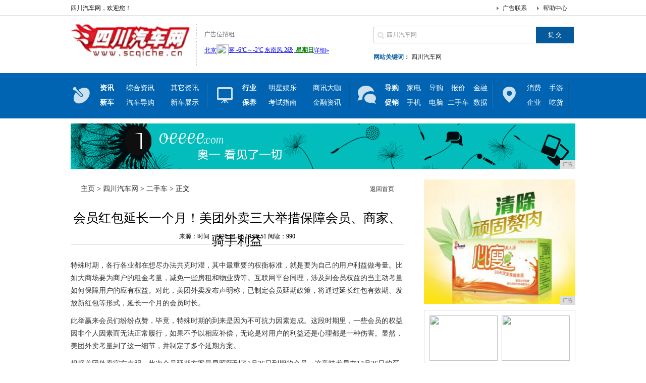

--- FILE ---
content_type: text/html
request_url: http://www.scqiche.cn/2020/0406/3651514.html
body_size: 7744
content:
<!DOCTYPE html PUBLIC "-//W3C//DTD XHTML 1.0 Transitional//EN" "http://www.w3.org/TR/xhtml1/DTD/xhtml1-transitional.dtd">
<html xmlns="http://www.w3.org/1999/xhtml">
<head>
<title>会员红包延长一个月！美团外卖三大举措保障会员、商家、骑手利益-四川汽车网</title>
<meta content="" name="keywords" />
<meta content="特殊时期，各行各业都在想尽办法共克时艰，其中最重要的权衡标准，就是要为自己的用户利益做考量。对此，美团外卖发布声明称，已制定会员延期政策，将通过延长红包有效期、发放新红包等形式，延长一个月的会员时长。" name="description" />
<link href="/res/css/index.css" type="text/css" rel="stylesheet">
<script type="text/javascript" src="/res/js/jquery.min.js"></script>
<script src="/res/js/thinkhover.js"></script>
<script src="/res/js/DD_belatedPNG_0.0.8a.js" type="text/javascript"></script>
<script type="text/javascript">DD_belatedPNG.fix('div, ul, img, li, input , p, h1, h2, h4, h3, span, a'); </script>
<script src="/res/js/jquery.lazyload.js" type="text/javascript"></script><meta http-equiv="Content-Type" content="text/html; charset=utf-8">
<link href="/res/css/add.css" rel="stylesheet" type="text/css">
<meta http-equiv="X-UA-Compatible" content="IE=edge">
<meta name="viewport" content="width=device-width, initial-scale=1">
<script type="text/javascript">
var showeffect = ""; 
{showeffect = "fadeIn"} 
jQuery(document).ready(function($) { 
$("img").lazyload({ 
placeholder: "/res/images/m9/grey.gif", 
effect: showeffect, 
failurelimit: 10 
}) 
});
</script></head>
<body><div class="t">
<div class="top">
<h1>四川汽车网，欢迎您！</h1>
<span><a href="">帮助中心</a></span> <span><a href="">广告联系</a></span> </div>
</div>
<div class="tip">
<h2><a href="http://www.scqiche.cn" title="四川汽车网"><img src="/res/images/logo.jpg" width="239px" height="75px"></a></h2>
<div class="sub_logo">
<p>广告位招租 </p>
<div class="tianqi">
<script type="text/javascript" src="/res/js/tq.js"></script>
</div>
</div>
<div class="tip_r">
<div class="search">
<form action="" name="formsearch">
<input type="hidden" name="kwtype" value="0">
<input type="text" name="q" value="四川汽车网" class="s_w" onblur="if (this.value ==''){this.value=this.defaultValue}" onclick="if(this.value=='请输入关键词 ')this.value=''">
<input type="submit" name="submit" value="提 交" class='an' style="border:0">
</form>
</div>
<div class="tag"><b>网站关键词：</b> <a href="" target="_blank">四川汽车网</a></div>
</div>
</div>
<div class="m">
<div class="menu"> <span class="nava"></span><ul class="naval">
<li><a href="/shangshi/"><b>资讯</b></a></li>
<li style="width:88px;"><a href="/shangshi/">综合资讯</a></li><li style="width:88px;"><a href="/shangshi/">其它资讯</a></li>
<li><a href="/zixun/"><b>新车</b></a></li>
<li style="width:88px;"><a href="/zixun/">汽车导购</a></li><li style="width:88px;"><a href="/zixun/">新车展示</a></li>
</ul>

<span class="navb"></span>

<ul class="naval">
<li><a href="wq/Index.html"><b>行业</b></a></li>
<li style="width:88px;"><a href="/chunxiao/">明星娱乐</a></li><li style="width:88px;"><a href="/sx/">商讯大咖</a></li>
<li><a href="wq/Index.html"><b>保养</b></a></li>
<li style="width:88px;"><a href="/baoyang/">考试指南</a></li><li style="width:88px;"><a href="/jr/">金融资讯</a></li>
</ul>

<span class="navc"></span>

<ul class="naval">
<li><a href="/dg/"><b>导购</b></a></li>
<li><a href="/dg/">家电</a></li><li><a href="/dg/">导购</a></li><li><a href="/bj/">报价</a></li><li><a href="/bj/">金融</a></li>
<li><a href="/cx/"><b>促销</b></a></li>
<li><a href="/cx/">手机</a></li><li><a href="/cx/">电脑</a></li><li><a href="/esc/">二手车</a></li><li><a href="/esc/">数据</a></li>
</ul>

<span class="navd"></span>
<ul class="navbl">
<li><a href="/xf/">消费</a></li>
<li><a href="/xf/">手游</a></li>
<li><a href="/qy/">企业</a></li>
<li><a href="/qy/">吃货</a></li>
</ul>
</div>
</div>

<div id="top-ad">
<div style="width:1000px;height:90px;">
<script type="text/javascript" src="http://a.2349.cn/_ad/v2?su=http://www.scqiche.cn&sn=全站通栏001"></script>
</div>
</div><div class="con PT20">
<div class="conl">
<div class="lbtc l">
<div class="itj_lt it3"><h2 class="lc"><a href='http://www.scqiche.cn'>主页</a> > <a href='http://www.scqiche.cn'>四川汽车网</a> > <a href='/esc/'>二手车</a> > 正文</h2><div class="submark"><a class="more" href="http://www.scqiche.cn" target="_blank">返回首页</a></div></div>
<div class="arc">
<div class="title"><h1>会员红包延长一个月！美团外卖三大举措保障会员、商家、骑手利益</h1></div>
<div class="resource">来源：时间：2020-04-06 19:36:51&nbsp;<span id="view-times" >阅读：-</span></div>

<div class="content" id="autopic">
<table width='100%'>
<tr>
<td><p>特殊时期，各行各业都在想尽办法共克时艰，其中最重要的权衡标准，就是要为自己的用户利益做考量。比如大商场要为商户的租金考量，减免一些房租和物业费等。互联网平台同理，涉及到会员权益的当主动考量如何保障用户的应有权益。对此，美团外卖发布声明称，已制定会员延期政策，将通过延长红包有效期、发放新红包等形式，延长一个月的会员时长。</p><p>此举赢来会员们纷纷点赞，毕竟，特殊时期的到来是因为不可抗力因素造成。这段时期里，一些会员的权益因非个人因素而无法正常履行，如果不予以相应补偿，无论是对用户的利益还是心理都是一种伤害。显然，美团外卖考量到了这一细节，并制定了多个延期方案。</p><p>根据美团外卖官方声明，此次会员延期方案最早照顾到了1月26日到期的会员，这意味着早在12月26日购买美团外卖会员的用户，也可享受会员延期、赠送红包等额外补偿。</p><p> </p><div class="pgc-img"><img src="http://p3.pstatp.com/large/pgc-image/c8432aa6956948e0b4ad00170364ba3d" img_width="1125" img_height="874" alt="会员红包延长一个月！美团外卖三大举措保障会员、商家、骑手利益" inline="0"><p class="pgc-img-caption"></p></div><p>具体来说，若会员红包将于2月17日至2月底之间到期，则2月17日起自动延长有效期31天；若会员红包于1月26日至2月16日期间到期，且有未使用完的会员红包，则2月17日当天发放有效期31天的同等数量补偿红包。</p><p>消息发布后，无论是会员还是其他网友纷纷评论道：“挺人性化的。”“贴心，保障了用户的利益，双手赞成。”“之前还可惜自己的会员，现在放心了，支持美团外卖。”“细节见成败，运营最细心的必然会走得更远。”事实上，从大量网友的留言来看，美团外卖这样的做法的确赢得了人心，比计较于一时的得失要重要得多。这会带来较强的用户粘性，也会树立一个企业在国家和社会遇到困难时应有的担当和社会责任感。</p><p>在这个特殊时期，作为互联网平台的美团外卖，连接着大量的商家、骑手和用户，只有主动为各方利益考量，才能更好的团结在一起，抱团度过这次战役。而自特殊时期以来，美团外卖的确从多方面入手，解决了诸多问题。</p><p> </p><div class="pgc-img"><img src="http://p1.pstatp.com/large/pgc-image/4a1137a9772a4c3591815687bc503224" img_width="1083" img_height="726" alt="会员红包延长一个月！美团外卖三大举措保障会员、商家、骑手利益" inline="0"><p class="pgc-img-caption"></p></div><p>其一，用户利益方面。正如上述篇章所言，美团外卖延期了会员的相应权益，保障了会员们应有的持续性的利益，可谓良心和人性之举。</p><p>其二，用户和骑手安全方面。美团外卖推出了业界首个“无接触配送”行业标准，并率先在武汉地区试点推出，支持了大量一线医护人员生活方面的保障性工作。用户可与骑手协商商品放置的指定位置，避免面对面接触。目前，“无接触配送”服务已在物流配送、电商等行业迅速铺开，覆盖全国。而美团外卖上使用“无接触配送”的用户也已超过了80%，大大降低了接触风险，保护了骑手和用户的健康安全。</p><p>近日，美团外卖再次升级此做法，打造了2.0版本，推出了“无接触安心送”服务，即在此前“无接触配送”的基础上，将厨师、打包员、骑手的健康情况以及餐箱消毒等安全防护信息，通过商家安心卡、配送安心卡等形式更透明地呈现给用户。用户可以看到全过程信息，实现透明化下单、配送、接收等，可以买得更放心，吃得更放心。</p><p>其三，线下商家的利益方面。特殊时期下，不少线下餐饮门店无法营业，但同时又支付着租金、工资、原材料成本等。为了帮助商家度过难关，美团外卖还推出了“商家上线绿色通道”，每天下午16点前提交资料，最快6小时内便可审核完毕，当日即可营业。如此，一些商家虽然无法线下营业，但能通过线上的方式两条腿走路，转危为安。</p><p>由此来看，美团外卖考量到了和平台相关的每一方的利益，并主动出台相关政策保护各方利益，共克时艰。</p><p>美团外卖会员业务负责人表示，特殊时期点餐需求受到影响，平台作为连接商家和用户的桥梁，有责任考量并保障到双方的权益，“希望每一位热爱美食、热爱生活的人都能健康平安。”</p></td>
</tr>
</table>
</div>
<div class="pagebreak"></div>
<div id="linkNC">
推荐阅读：<a href=https://www.2349.cn/ask/13467.shtml target="_blank">icloud查找我的iphone</a><div class="a1"></div>
<div class="clear"></div>
</div>
</div>
</div>
<div class="xiangguan MB10">
<div class="dTit4 clearfix"><h3>频道更新</h3></div>
<div class="box_list"><ul class="PT10"><li><span><a href="/2020/0406/3651514.html" target="_blank">会员红包延长一个月！美团外卖三大举措保障会员</a></span><b>2020-04-06</b></li><li><span><a href="/2020/0406/3426509.html" target="_blank">电动车玩法不如油车？奥迪这回可完全不给油车面</a></span><b>2020-04-06</b></li><li><span><a href="/2020/0406/3101506.html" target="_blank">人民教师，在线喊6</a></span><b>2020-04-06</b></li><li><span><a href="/2020/0405/2957494.html" target="_blank">日本顶级专家投奔中国，累积捐赠80万培养人才</a></span><b>2020-04-05</b></li><li><span><a href="/2020/0404/5413476.html" target="_blank">原来电脑也能快速提取图片文字！网友：我的电脑</a></span><b>2020-04-04</b></li></ul><ul class="PT10"><li><span><a href="/2020/0402/1616436.html" target="_blank">台积电回应疫情影响：5G手机需求强劲，订单数</a></span><b>2020-04-02</b></li><li><span><a href="/2020/0401/3040418.html" target="_blank">钉钉从危机中突围“退出江湖”的马云又回来了</a></span><b>2020-04-01</b></li><li><span><a href="/2020/0401/1322407.html" target="_blank">机器人：闭上眼睛，我来带你感受世界</a></span><b>2020-04-01</b></li><li><span><a href="/2020/0331/5017403.html" target="_blank">小米单挑飞利浦，打造颜值最高剃须刀，又想做行</a></span><b>2020-03-31</b></li><li><span><a href="/2020/0331/0033391.html" target="_blank">Outlook也支援iPad多工处理啦！可一</a></span><b>2020-03-31</b></li></ul></div>
<div class="box_img"><div class="box_imga"><a href="/2020/0109/551872.html"><img src="http://p3.pstatp.com/large/pgc-image/d5077de7e16443e0a9f1a33977516a17"></a><span><a href="/2020/0109/551872.html">捷达VA3相比大众捷达，做工用</a></span></div><div class="box_imga"><a href="/2020/0109/545871.html"><img src="http://p1.pstatp.com/large/pgc-image/c17ae6c6558b4fc5b192d034111f2907"></a><span><a href="/2020/0109/545871.html">汽车上的革命：曾经8万美元的零</a></span></div></div>
</div>
<div class="lad2 p10"><script type="text/javascript" src="http://a.2349.cn/_ad/v2?su=http://www.scqiche.cn&sn=内容列表底部图"></script></div>
</div><div class="conr PB10">
<div class="lad l">
<script type="text/javascript" src="http://a.2349.cn/_ad/v2?su=http://www.scqiche.cn&sn=内容列表页右图一"></script>
</div>
<div class="lbt_timg">
<ul><li><a href="/2020/0109/551872.html" target="_blank"><img src="http://p3.pstatp.com/large/pgc-image/d5077de7e16443e0a9f1a33977516a17"></a><a href="/2020/0109/551872.html" target="_blank"><span>捷达VA3相比大众捷</span></a></li><li><a href="/2020/0109/545871.html" target="_blank"><img src="http://p1.pstatp.com/large/pgc-image/c17ae6c6558b4fc5b192d034111f2907"></a><a href="/2020/0109/545871.html" target="_blank"><span>汽车上的革命：曾经8</span></a></li><li><a href="/2020/0109/543970.html" target="_blank"><img src="http://p1.pstatp.com/large/pgc-image/37d3eaa32241445dbd11450d576c5d90"></a><a href="/2020/0109/543970.html" target="_blank"><span>曾是连续7个月的销量</span></a></li><li><a href="/2020/0109/542169.html" target="_blank"><img src="http://p3.pstatp.com/large/pgc-image/03346e42db04405493c4ec63a5f38cfb"></a><a href="/2020/0109/542169.html" target="_blank"><span>实拍W140-S60</span></a></li></ul>
</div>
<div class="llb">
<h2>最新资讯</h2>
<div class="llb_ul col888 a_000">
<ul><li class="llb_list">&middot;<a href="/2020/0406/3651514.html" target="_blank">会员红包延长一个月！美团外卖三大举措保障会员</a></li><li class="llb_list">&middot;<a href="/2020/0406/4007513.html" target="_blank">当年那个三分钟就让阿里巴巴网络中断的少年，是</a></li><li class="llb_list">&middot;<a href="/2020/0406/3956512.html" target="_blank">腾讯的女色基因</a></li><li class="llb_list">&middot;<a href="/2020/0406/3718511.html" target="_blank">89岁身家819亿美元 公司总部只有25名员</a></li><li class="llb_list">&middot;<a href="/2020/0406/1607510.html" target="_blank">“全民掘金”总动员：哈弗十冠嘉年华 金币任性</a></li><li class="llb_list">&middot;<a href="/2020/0406/3426509.html" target="_blank">电动车玩法不如油车？奥迪这回可完全不给油车面</a></li><li class="llb_list">&middot;<a href="/2020/0406/3146508.html" target="_blank">电动悍马证实，还找詹姆斯打广告，会是怎样驾驶</a></li><li class="llb_list">&middot;<a href="/2020/0406/3031507.html" target="_blank">华为nova系列增添新成员，配麒麟810定位</a></li><li class="llb_list">&middot;<a href="/2020/0406/3101506.html" target="_blank">人民教师，在线喊6</a></li><li class="llb_list">&middot;<a href="/2020/0406/3752505.html" target="_blank">除了“傍上”京东、阿里，中国农业还将如何从变</a></li><li class="llb_list">&middot;<a href="/2020/0406/4524504.html" target="_blank">下次买手机，你还会选择魅族吗？6年“老魅友”</a></li><li class="llb_list">&middot;<a href="/2020/0406/5432503.html" target="_blank">京东：我管7万5000人全靠这四张表格，最讨</a></li><li class="llb_list">&middot;<a href="http://www.jrdgj.com/qiye/20200404/0310704.html" target="_blank">三星新品折叠手机Sansung Galaxy</a></li><li class="llb_list">&middot;<a href="http://www.zhre.net/hcxc/2020/2118517.html" target="_blank">电脑里的那些烦人弹窗，如何关闭或者删除？</a></li><li class="llb_list">&middot;<a href="http://www.newscd.cn/meis/202004/3050333.html" target="_blank">安卓最强平板来了！骁龙855，还有这一苹果都</a></li></ul></div>
</div>
</div></div>
<div class="footer"><div class="site_nav">
<ul>
<li style="BORDER-RIGHT-WIDTH: 0px; BORDER-TOP-WIDTH: 0px; BORDER-BOTTOM-WIDTH: 0px; BORDER-LEFT-WIDTH: 0px">
<div class="l"><a href="/">网站导航</a></div>
<div class="r"><a href="/shangshi/" target="_blank">资讯</a><a href="/zixun/" target="_blank">新车</a><a href="/chunxiao/" target="_blank">行业</a><a href="/baoyang/" target="_blank">保养</a><a href="/dg/" target="_blank">导购</a><a href="/cx/" target="_blank">促销</a><a href="/xf/" target="_blank">消费</a><a href="/qy/" target="_blank">企业</a><a href="/sx/" target="_blank">商讯</a><a href="/jr/" target="_blank">金融</a><a href="/bj/" target="_blank">报价</a><a href="/esc/" target="_blank">二手车</a></div>
</li>
<li>
<div class="l"><a href="/">帮助中心</a></div>
<div class="r">
<a href="/" target="_blank">网站简介</a>-
<a href="http://a.2349.cn/lxwm.html" target="_blank">联系我们</a>-
<a href="/" target="_blank">广告服务</a>-
<a href="/oldsitemap.html" target="_blank">老版地图</a>-
<a href="/" target="_blank">版权声明</a>-
<a href="/sitemap.html" target="_blank">网站地图</a>
</div></li>
</ul>
<div class="copyright">
<p>Copyright&nbsp;&#169; &nbsp;2015-2019&nbsp;<a href="http://www.scqiche.cn">四川汽车网</a>&nbsp;版权所有&nbsp;<a href="/" target="_blank">Power by CnGuangDong.Net</a></p>
<p>免责声明：四川汽车网所有文字、图片、视频、音频等资料均来自互联网，不代表本站赞同其观点，本站亦不为其版权负责。相关作品的原创性、文中陈述文字以及内容数据庞杂本站无法一一核实，如果您发现本网站上有侵犯您的合法权益的内容，请联系我们，本网站将立即予以删除！</p>
</div>
</div>
<script>
(function(){
    var bp = document.createElement('script');
    var curProtocol = window.location.protocol.split(':')[0];
    if (curProtocol === 'https') {
        bp.src = 'https://zz.bdstatic.com/linksubmit/push.js';
    }
    else {
        bp.src = 'http://push.zhanzhang.baidu.com/push.js';
    }
    var s = document.getElementsByTagName("script")[0];
    s.parentNode.insertBefore(bp, s);
})();
</script></div>
<script type="text/javascript">  
function ImgZoom(Id)  
{  
    var w = Id.width;  
    var m = 550;  
    if(w < m)  
    {  
        return;  
    }  
    else  
    {  
        var h = Id.height;  
        Id.height = parseInt(h*m/w);  
        Id.width = m;  
    }  
}  
void function(){  
    var Imgs = document.getElementById("autopic").getElementsByTagName("img");  
    for(i=0;i<Imgs.length;i++)  
    {  
        ImgZoom(Imgs[i]);  
    }  
}();  
</script>
<script src="https://cdn.bootcss.com/jquery/1.12.4/jquery.min.js"></script>
<script type="text/javascript">
        "514" && setTimeout(function () {
            $.getJSON(["/ajax/viewArticle?s=", +new Date(), "&id=", "514"].join(''), function (ret) {$('#view-times').html("阅读：" + ret.data);});
        }, 0);
</script>
</body>
</html>

--- FILE ---
content_type: text/javascript;charset=UTF-8
request_url: http://a.2349.cn/_ad/v2?su=http://www.scqiche.cn&sn=%E5%86%85%E5%AE%B9%E5%88%97%E8%A1%A8%E5%BA%95%E9%83%A8%E5%9B%BE
body_size: 412
content:
document.writeln('<div class="_yezi_ad" style=""><a href="http://a.2349.cn/_ad/jmp?p=NWQ5MWI4Yjg2YWQyNDYwNDEwNTQwMDRkbmc2ZA==" target="_blank" style="position:relative;font-size:0;display: block;"><span title="http://2349.cn" style="position:absolute;z-index:2;font-size:10px;background:#dddddd;color:gray;right:0;bottom:0;padding: 2px 5px 2px 5px;display:block;">广告</span><img style="opacity:1 !important;" src="http://a.2349.cn/UploadFiles/fe16e7e5-0a83-4e7c-a026-c7093a29fdf7.png" width="660" height="60" /></a></div>');


--- FILE ---
content_type: application/javascript
request_url: http://www.scqiche.cn/res/js/tq.js
body_size: 198
content:
document.writeln("<iframe width=\"260\" scrolling=\"no\" height=\"22\" frameborder=\"0\" allowtransparency=\"true\" src=\"http://i.tianqi.com/index.php?c=code&id=1&icon=1&wind=0&num=1\"></iframe>");

--- FILE ---
content_type: text/javascript;charset=UTF-8
request_url: http://a.2349.cn/_ad/v2?su=http://www.scqiche.cn&sn=%E5%86%85%E5%AE%B9%E5%88%97%E8%A1%A8%E9%A1%B5%E5%8F%B3%E5%9B%BE%E4%B8%80
body_size: 415
content:
document.writeln('<div class="_yezi_ad" style=""><a href="http://a.2349.cn/_ad/jmp?p=NWQ5MWI4ODU2YWQyNDYwNDEwNTQwMDMwMWZ1NQ==" target="_blank" style="position:relative;font-size:0;display: block;"><span title="http://2349.cn" style="position:absolute;z-index:2;font-size:10px;background:#dddddd;color:gray;right:0;bottom:0;padding: 2px 5px 2px 5px;display:block;">广告</span><img style="opacity:1 !important;" src="http://a.2349.cn/UploadFiles/edf9990a-118f-44c1-9780-138cf964e8d1.png" width="300" height="250" /></a></div>');


--- FILE ---
content_type: text/javascript;charset=UTF-8
request_url: http://a.2349.cn/_ad/v2?su=http://www.scqiche.cn&sn=%E5%85%A8%E7%AB%99%E9%80%9A%E6%A0%8F001
body_size: 413
content:
document.writeln('<div class="_yezi_ad" style=""><a href="http://a.2349.cn/_ad/jmp?p=NWQ5MWI4NGY2YWQyNDYwNDEwNTQwMDFmYjkwcg==" target="_blank" style="position:relative;font-size:0;display: block;"><span title="http://2349.cn" style="position:absolute;z-index:2;font-size:10px;background:#dddddd;color:gray;right:0;bottom:0;padding: 2px 5px 2px 5px;display:block;">广告</span><img style="opacity:1 !important;" src="http://a.2349.cn/UploadFiles/5b610209-3253-4105-92d1-625a7fbba5ee.jpg" width="1000" height="90" /></a></div>');
